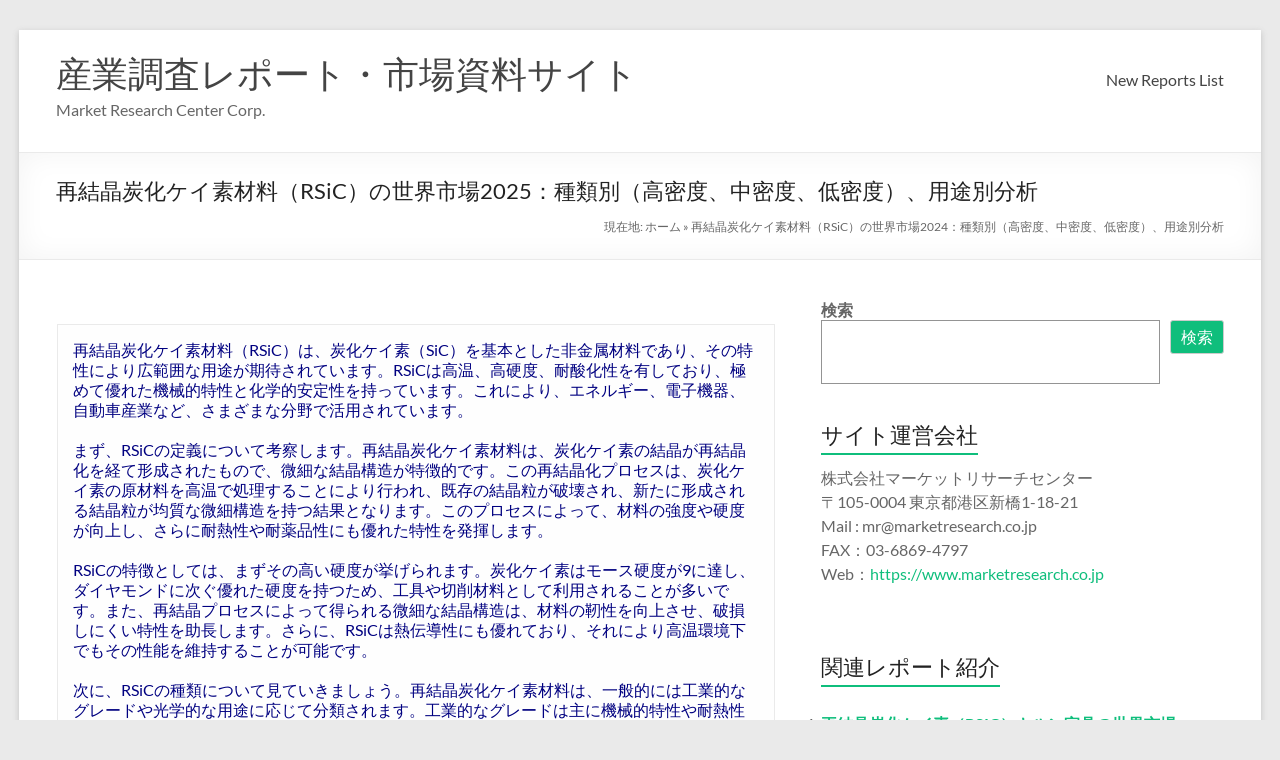

--- FILE ---
content_type: text/html; charset=UTF-8
request_url: https://www.idata.jp/global-recrystallized-silicon-carbide-material-rsic-market-qyr24mkt228471/
body_size: 18056
content:
<!DOCTYPE html>
<!--[if IE 7]>
<html class="ie ie7" lang="ja">
<![endif]-->
<!--[if IE 8]>
<html class="ie ie8" lang="ja">
<![endif]-->
<!--[if !(IE 7) & !(IE 8)]><!-->
<html lang="ja">
<!--<![endif]-->
<head>
	<meta charset="UTF-8" />
	<meta name="viewport" content="width=device-width, initial-scale=1">
	<link rel="profile" href="http://gmpg.org/xfn/11" />
	<meta name='robots' content='index, follow, max-image-preview:large, max-snippet:-1, max-video-preview:-1' />
	<style>img:is([sizes="auto" i], [sizes^="auto," i]) { contain-intrinsic-size: 3000px 1500px }</style>
	
	<!-- This site is optimized with the Yoast SEO plugin v22.7 - https://yoast.com/wordpress/plugins/seo/ -->
	<title>再結晶炭化ケイ素材料（RSiC）の世界市場2024年（高密度、中密度、低密度）</title>
	<link rel="canonical" href="https://www.idata.jp/global-recrystallized-silicon-carbide-material-rsic-market-qyr24mkt228471/" />
	<meta property="og:locale" content="ja_JP" />
	<meta property="og:type" content="article" />
	<meta property="og:title" content="再結晶炭化ケイ素材料（RSiC）の世界市場2024年（高密度、中密度、低密度）" />
	<meta property="og:description" content="世界の再結晶炭化ケイ素材料（RSiC）市場は2024年にxxxxx米ドルと算出され、2025年から2031年の予測期間中にxxxxx％のCAGR（年平均成長率）を記録し、2031年にはxxxxx米ドルに達すると予測されています。 北米の再結晶炭化ケイ素材料（RSiC）市場は2025年から2031年の予測期間中にxxxxx％のCAGRで2024年のxxxxx米ドルから2031年にはxxxxx米ドルに達すると推定されます。 再結晶炭化ケイ素材料（RSiC）のアジア太平洋市場は2025年から2031年の予測期間中にxxxxx％のCAGRで2024年のxxxxx米ドルから2031年までにxxxxx米ドルに達すると推定されます。 再結晶炭化ケイ素材料（RSiC）の主なグローバルメーカーには、IBIDEN、Silcarb、Blasch Precision Ceramics、CoorsTek、Saint-Gobain Ceramics、Kailong High Technologyなどがあります。2024年には世界のトップ3メーカーが売上の約xxxxx％を占めています。 当レポートは、再結晶炭化ケイ素材料（RSiC）の世界市場を量的・質的分析の両面から包括的に紹介することで、お客様のビジネス/成長戦略の策定、市場競争状況の把握、現在の市場における自社のポジションの分析、再結晶炭化ケイ素材料（RSiC）に関する十分な情報に基づいたビジネス上の意思決定の一助となることを目的としています。 販売量と売上をベースに2024年を基準年とし2019年から2031年までの期間の再結晶炭化ケイ素材料（RSiC）の市場規模、推計、予想データを収録しています。本レポートでは、世界の再結晶炭化ケイ素材料（RSiC）市場を包括的に区分しています。タイプ別、用途別、プレイヤー別の製品に関する地域別市場規模も掲載しています。 市場のより詳細な理解のために、競合状況、主要競合企業のプロフィール、それぞれの市場ランクを掲載しています。また、技術動向や新製品開発についても論じています。 当レポートは、本市場における再結晶炭化ケイ素材料（RSiC）メーカー、新規参入企業、産業チェーン関連企業に対し、市場全体および企業別、タイプ別、用途別、地域別のサブセグメントにおける売上、販売量、平均価格に関する情報を提供します。 *** 市場セグメント *** ・世界の再結晶炭化ケイ素材料（RSiC）市場：タイプ別 高密度、中密度、低密度 ・世界の再結晶炭化ケイ素材料（RSiC）市場：用途別 半導体、化学、その他 ・世界の再結晶炭化ケイ素材料（RSiC）市場：掲載企業 IBIDEN、Silcarb、Blasch Precision Ceramics、CoorsTek、Saint-Gobain Ceramics、Kailong High Technology *** 各章の概要 *** 第1章：報告書のスコープ、市場セグメント別（地域別、製品タイプ別、用途別など）のエグゼクティブサマリー、各市場セグメントの市場規模、今後の発展可能性などを紹介。市場の現状と、短期・中期・長期的にどのような進化を遂げる可能性があるのかについてハイレベルな見解を提供。 第2章：再結晶炭化ケイ素材料（RSiC）メーカーの競争環境、価格、売上、市場シェアなどの詳細分析。 第3章：地域レベル、国レベルでの再結晶炭化ケイ素材料（RSiC）の販売と収益分析。各地域と主要国の市場規模と発展可能性を定量的に分析し、世界各国の市場発展、今後の発展展望、マーケットスペース、市場規模などを収録。 第4章：様々な市場セグメントをタイプ別に分析し、各市場セグメントの市場規模と発展可能性を網羅し、お客様が様々な市場セグメントにおけるブルーオーシャン市場を見つけるのに役立つ。 第5章：お客様が異なる川下市場におけるブルーオーシャン市場を見つけるのを助けるために各市場セグメントの市場規模と発展の可能性をカバー、アプリケーション別に様々な市場セグメントの分析を提供。 第6章：主要企業のプロフィールを提供し、製品の販売量、売上高、価格、粗利益率、製品紹介など、市場の主要企業の基本的な状況を詳しく紹介。 第7章：産業の上流と下流を含む産業チェーンを分析。 第8章：市場力学、市場の最新動向、市場の推進要因と制限要因、業界のメーカーが直面する課題とリスク、業界の関連政策の分析を掲載。 第9章：レポートの要点と結論。" />
	<meta property="og:url" content="https://www.idata.jp/global-recrystallized-silicon-carbide-material-rsic-market-qyr24mkt228471/" />
	<meta property="og:site_name" content="産業調査レポート・市場資料サイト" />
	<meta property="article:published_time" content="2024-06-02T01:09:48+00:00" />
	<meta property="article:modified_time" content="2026-01-13T16:19:30+00:00" />
	<meta name="author" content="staff" />
	<meta name="twitter:card" content="summary_large_image" />
	<meta name="twitter:label1" content="執筆者" />
	<meta name="twitter:data1" content="staff" />
	<meta name="twitter:label2" content="推定読み取り時間" />
	<meta name="twitter:data2" content="2分" />
	<script type="application/ld+json" class="yoast-schema-graph">{"@context":"https://schema.org","@graph":[{"@type":"WebPage","@id":"https://www.idata.jp/global-recrystallized-silicon-carbide-material-rsic-market-qyr24mkt228471/","url":"https://www.idata.jp/global-recrystallized-silicon-carbide-material-rsic-market-qyr24mkt228471/","name":"再結晶炭化ケイ素材料（RSiC）の世界市場2024年（高密度、中密度、低密度）","isPartOf":{"@id":"https://www.idata.jp/#website"},"datePublished":"2024-06-02T01:09:48+00:00","dateModified":"2026-01-13T16:19:30+00:00","author":{"@id":"https://www.idata.jp/#/schema/person/427556294c6f9412fdb786a9e558126a"},"breadcrumb":{"@id":"https://www.idata.jp/global-recrystallized-silicon-carbide-material-rsic-market-qyr24mkt228471/#breadcrumb"},"inLanguage":"ja","potentialAction":[{"@type":"ReadAction","target":["https://www.idata.jp/global-recrystallized-silicon-carbide-material-rsic-market-qyr24mkt228471/"]}]},{"@type":"BreadcrumbList","@id":"https://www.idata.jp/global-recrystallized-silicon-carbide-material-rsic-market-qyr24mkt228471/#breadcrumb","itemListElement":[{"@type":"ListItem","position":1,"name":"ホーム","item":"https://www.idata.jp/"},{"@type":"ListItem","position":2,"name":"再結晶炭化ケイ素材料（RSiC）の世界市場2024：種類別（高密度、中密度、低密度）、用途別分析"}]},{"@type":"WebSite","@id":"https://www.idata.jp/#website","url":"https://www.idata.jp/","name":"産業調査レポート・市場資料サイト","description":"Market Research Center Corp.","potentialAction":[{"@type":"SearchAction","target":{"@type":"EntryPoint","urlTemplate":"https://www.idata.jp/?s={search_term_string}"},"query-input":"required name=search_term_string"}],"inLanguage":"ja"},{"@type":"Person","@id":"https://www.idata.jp/#/schema/person/427556294c6f9412fdb786a9e558126a","name":"staff","image":{"@type":"ImageObject","inLanguage":"ja","@id":"https://www.idata.jp/#/schema/person/image/","url":"https://secure.gravatar.com/avatar/8cbe903ddeffc1b8885b566a3bdd8ab2?s=96&d=mm&r=g","contentUrl":"https://secure.gravatar.com/avatar/8cbe903ddeffc1b8885b566a3bdd8ab2?s=96&d=mm&r=g","caption":"staff"},"url":"https://www.idata.jp/author/staff/"}]}</script>
	<!-- / Yoast SEO plugin. -->


<link rel="alternate" type="application/rss+xml" title="産業調査レポート・市場資料サイト &raquo; フィード" href="https://www.idata.jp/feed/" />
<link rel="alternate" type="application/rss+xml" title="産業調査レポート・市場資料サイト &raquo; コメントフィード" href="https://www.idata.jp/comments/feed/" />
<script type="text/javascript">
/* <![CDATA[ */
window._wpemojiSettings = {"baseUrl":"https:\/\/s.w.org\/images\/core\/emoji\/15.0.3\/72x72\/","ext":".png","svgUrl":"https:\/\/s.w.org\/images\/core\/emoji\/15.0.3\/svg\/","svgExt":".svg","source":{"concatemoji":"https:\/\/www.idata.jp\/wp-includes\/js\/wp-emoji-release.min.js?ver=6.7.2"}};
/*! This file is auto-generated */
!function(i,n){var o,s,e;function c(e){try{var t={supportTests:e,timestamp:(new Date).valueOf()};sessionStorage.setItem(o,JSON.stringify(t))}catch(e){}}function p(e,t,n){e.clearRect(0,0,e.canvas.width,e.canvas.height),e.fillText(t,0,0);var t=new Uint32Array(e.getImageData(0,0,e.canvas.width,e.canvas.height).data),r=(e.clearRect(0,0,e.canvas.width,e.canvas.height),e.fillText(n,0,0),new Uint32Array(e.getImageData(0,0,e.canvas.width,e.canvas.height).data));return t.every(function(e,t){return e===r[t]})}function u(e,t,n){switch(t){case"flag":return n(e,"\ud83c\udff3\ufe0f\u200d\u26a7\ufe0f","\ud83c\udff3\ufe0f\u200b\u26a7\ufe0f")?!1:!n(e,"\ud83c\uddfa\ud83c\uddf3","\ud83c\uddfa\u200b\ud83c\uddf3")&&!n(e,"\ud83c\udff4\udb40\udc67\udb40\udc62\udb40\udc65\udb40\udc6e\udb40\udc67\udb40\udc7f","\ud83c\udff4\u200b\udb40\udc67\u200b\udb40\udc62\u200b\udb40\udc65\u200b\udb40\udc6e\u200b\udb40\udc67\u200b\udb40\udc7f");case"emoji":return!n(e,"\ud83d\udc26\u200d\u2b1b","\ud83d\udc26\u200b\u2b1b")}return!1}function f(e,t,n){var r="undefined"!=typeof WorkerGlobalScope&&self instanceof WorkerGlobalScope?new OffscreenCanvas(300,150):i.createElement("canvas"),a=r.getContext("2d",{willReadFrequently:!0}),o=(a.textBaseline="top",a.font="600 32px Arial",{});return e.forEach(function(e){o[e]=t(a,e,n)}),o}function t(e){var t=i.createElement("script");t.src=e,t.defer=!0,i.head.appendChild(t)}"undefined"!=typeof Promise&&(o="wpEmojiSettingsSupports",s=["flag","emoji"],n.supports={everything:!0,everythingExceptFlag:!0},e=new Promise(function(e){i.addEventListener("DOMContentLoaded",e,{once:!0})}),new Promise(function(t){var n=function(){try{var e=JSON.parse(sessionStorage.getItem(o));if("object"==typeof e&&"number"==typeof e.timestamp&&(new Date).valueOf()<e.timestamp+604800&&"object"==typeof e.supportTests)return e.supportTests}catch(e){}return null}();if(!n){if("undefined"!=typeof Worker&&"undefined"!=typeof OffscreenCanvas&&"undefined"!=typeof URL&&URL.createObjectURL&&"undefined"!=typeof Blob)try{var e="postMessage("+f.toString()+"("+[JSON.stringify(s),u.toString(),p.toString()].join(",")+"));",r=new Blob([e],{type:"text/javascript"}),a=new Worker(URL.createObjectURL(r),{name:"wpTestEmojiSupports"});return void(a.onmessage=function(e){c(n=e.data),a.terminate(),t(n)})}catch(e){}c(n=f(s,u,p))}t(n)}).then(function(e){for(var t in e)n.supports[t]=e[t],n.supports.everything=n.supports.everything&&n.supports[t],"flag"!==t&&(n.supports.everythingExceptFlag=n.supports.everythingExceptFlag&&n.supports[t]);n.supports.everythingExceptFlag=n.supports.everythingExceptFlag&&!n.supports.flag,n.DOMReady=!1,n.readyCallback=function(){n.DOMReady=!0}}).then(function(){return e}).then(function(){var e;n.supports.everything||(n.readyCallback(),(e=n.source||{}).concatemoji?t(e.concatemoji):e.wpemoji&&e.twemoji&&(t(e.twemoji),t(e.wpemoji)))}))}((window,document),window._wpemojiSettings);
/* ]]> */
</script>
<style id='wp-emoji-styles-inline-css' type='text/css'>

	img.wp-smiley, img.emoji {
		display: inline !important;
		border: none !important;
		box-shadow: none !important;
		height: 1em !important;
		width: 1em !important;
		margin: 0 0.07em !important;
		vertical-align: -0.1em !important;
		background: none !important;
		padding: 0 !important;
	}
</style>
<link rel='stylesheet' id='wp-block-library-css' href='https://www.idata.jp/wp-includes/css/dist/block-library/style.min.css?ver=6.7.2' type='text/css' media='all' />
<style id='wp-block-library-theme-inline-css' type='text/css'>
.wp-block-audio :where(figcaption){color:#555;font-size:13px;text-align:center}.is-dark-theme .wp-block-audio :where(figcaption){color:#ffffffa6}.wp-block-audio{margin:0 0 1em}.wp-block-code{border:1px solid #ccc;border-radius:4px;font-family:Menlo,Consolas,monaco,monospace;padding:.8em 1em}.wp-block-embed :where(figcaption){color:#555;font-size:13px;text-align:center}.is-dark-theme .wp-block-embed :where(figcaption){color:#ffffffa6}.wp-block-embed{margin:0 0 1em}.blocks-gallery-caption{color:#555;font-size:13px;text-align:center}.is-dark-theme .blocks-gallery-caption{color:#ffffffa6}:root :where(.wp-block-image figcaption){color:#555;font-size:13px;text-align:center}.is-dark-theme :root :where(.wp-block-image figcaption){color:#ffffffa6}.wp-block-image{margin:0 0 1em}.wp-block-pullquote{border-bottom:4px solid;border-top:4px solid;color:currentColor;margin-bottom:1.75em}.wp-block-pullquote cite,.wp-block-pullquote footer,.wp-block-pullquote__citation{color:currentColor;font-size:.8125em;font-style:normal;text-transform:uppercase}.wp-block-quote{border-left:.25em solid;margin:0 0 1.75em;padding-left:1em}.wp-block-quote cite,.wp-block-quote footer{color:currentColor;font-size:.8125em;font-style:normal;position:relative}.wp-block-quote:where(.has-text-align-right){border-left:none;border-right:.25em solid;padding-left:0;padding-right:1em}.wp-block-quote:where(.has-text-align-center){border:none;padding-left:0}.wp-block-quote.is-large,.wp-block-quote.is-style-large,.wp-block-quote:where(.is-style-plain){border:none}.wp-block-search .wp-block-search__label{font-weight:700}.wp-block-search__button{border:1px solid #ccc;padding:.375em .625em}:where(.wp-block-group.has-background){padding:1.25em 2.375em}.wp-block-separator.has-css-opacity{opacity:.4}.wp-block-separator{border:none;border-bottom:2px solid;margin-left:auto;margin-right:auto}.wp-block-separator.has-alpha-channel-opacity{opacity:1}.wp-block-separator:not(.is-style-wide):not(.is-style-dots){width:100px}.wp-block-separator.has-background:not(.is-style-dots){border-bottom:none;height:1px}.wp-block-separator.has-background:not(.is-style-wide):not(.is-style-dots){height:2px}.wp-block-table{margin:0 0 1em}.wp-block-table td,.wp-block-table th{word-break:normal}.wp-block-table :where(figcaption){color:#555;font-size:13px;text-align:center}.is-dark-theme .wp-block-table :where(figcaption){color:#ffffffa6}.wp-block-video :where(figcaption){color:#555;font-size:13px;text-align:center}.is-dark-theme .wp-block-video :where(figcaption){color:#ffffffa6}.wp-block-video{margin:0 0 1em}:root :where(.wp-block-template-part.has-background){margin-bottom:0;margin-top:0;padding:1.25em 2.375em}
</style>
<style id='hot-random-image-hot-random-image-block-style-inline-css' type='text/css'>
/*!***************************************************************************************************************************************************************************************************************************************!*\
  !*** css ./node_modules/css-loader/dist/cjs.js??ruleSet[1].rules[4].use[1]!./node_modules/postcss-loader/dist/cjs.js??ruleSet[1].rules[4].use[2]!./node_modules/sass-loader/dist/cjs.js??ruleSet[1].rules[4].use[3]!./src/style.scss ***!
  \***************************************************************************************************************************************************************************************************************************************/
/**
 * The following styles get applied both on the front of your site
 * and in the editor.
 *
 * Replace them with your own styles or remove the file completely.
 */

/*# sourceMappingURL=style-index.css.map*/
</style>
<style id='classic-theme-styles-inline-css' type='text/css'>
/*! This file is auto-generated */
.wp-block-button__link{color:#fff;background-color:#32373c;border-radius:9999px;box-shadow:none;text-decoration:none;padding:calc(.667em + 2px) calc(1.333em + 2px);font-size:1.125em}.wp-block-file__button{background:#32373c;color:#fff;text-decoration:none}
</style>
<style id='global-styles-inline-css' type='text/css'>
:root{--wp--preset--aspect-ratio--square: 1;--wp--preset--aspect-ratio--4-3: 4/3;--wp--preset--aspect-ratio--3-4: 3/4;--wp--preset--aspect-ratio--3-2: 3/2;--wp--preset--aspect-ratio--2-3: 2/3;--wp--preset--aspect-ratio--16-9: 16/9;--wp--preset--aspect-ratio--9-16: 9/16;--wp--preset--color--black: #000000;--wp--preset--color--cyan-bluish-gray: #abb8c3;--wp--preset--color--white: #ffffff;--wp--preset--color--pale-pink: #f78da7;--wp--preset--color--vivid-red: #cf2e2e;--wp--preset--color--luminous-vivid-orange: #ff6900;--wp--preset--color--luminous-vivid-amber: #fcb900;--wp--preset--color--light-green-cyan: #7bdcb5;--wp--preset--color--vivid-green-cyan: #00d084;--wp--preset--color--pale-cyan-blue: #8ed1fc;--wp--preset--color--vivid-cyan-blue: #0693e3;--wp--preset--color--vivid-purple: #9b51e0;--wp--preset--gradient--vivid-cyan-blue-to-vivid-purple: linear-gradient(135deg,rgba(6,147,227,1) 0%,rgb(155,81,224) 100%);--wp--preset--gradient--light-green-cyan-to-vivid-green-cyan: linear-gradient(135deg,rgb(122,220,180) 0%,rgb(0,208,130) 100%);--wp--preset--gradient--luminous-vivid-amber-to-luminous-vivid-orange: linear-gradient(135deg,rgba(252,185,0,1) 0%,rgba(255,105,0,1) 100%);--wp--preset--gradient--luminous-vivid-orange-to-vivid-red: linear-gradient(135deg,rgba(255,105,0,1) 0%,rgb(207,46,46) 100%);--wp--preset--gradient--very-light-gray-to-cyan-bluish-gray: linear-gradient(135deg,rgb(238,238,238) 0%,rgb(169,184,195) 100%);--wp--preset--gradient--cool-to-warm-spectrum: linear-gradient(135deg,rgb(74,234,220) 0%,rgb(151,120,209) 20%,rgb(207,42,186) 40%,rgb(238,44,130) 60%,rgb(251,105,98) 80%,rgb(254,248,76) 100%);--wp--preset--gradient--blush-light-purple: linear-gradient(135deg,rgb(255,206,236) 0%,rgb(152,150,240) 100%);--wp--preset--gradient--blush-bordeaux: linear-gradient(135deg,rgb(254,205,165) 0%,rgb(254,45,45) 50%,rgb(107,0,62) 100%);--wp--preset--gradient--luminous-dusk: linear-gradient(135deg,rgb(255,203,112) 0%,rgb(199,81,192) 50%,rgb(65,88,208) 100%);--wp--preset--gradient--pale-ocean: linear-gradient(135deg,rgb(255,245,203) 0%,rgb(182,227,212) 50%,rgb(51,167,181) 100%);--wp--preset--gradient--electric-grass: linear-gradient(135deg,rgb(202,248,128) 0%,rgb(113,206,126) 100%);--wp--preset--gradient--midnight: linear-gradient(135deg,rgb(2,3,129) 0%,rgb(40,116,252) 100%);--wp--preset--font-size--small: 13px;--wp--preset--font-size--medium: 20px;--wp--preset--font-size--large: 36px;--wp--preset--font-size--x-large: 42px;--wp--preset--spacing--20: 0.44rem;--wp--preset--spacing--30: 0.67rem;--wp--preset--spacing--40: 1rem;--wp--preset--spacing--50: 1.5rem;--wp--preset--spacing--60: 2.25rem;--wp--preset--spacing--70: 3.38rem;--wp--preset--spacing--80: 5.06rem;--wp--preset--shadow--natural: 6px 6px 9px rgba(0, 0, 0, 0.2);--wp--preset--shadow--deep: 12px 12px 50px rgba(0, 0, 0, 0.4);--wp--preset--shadow--sharp: 6px 6px 0px rgba(0, 0, 0, 0.2);--wp--preset--shadow--outlined: 6px 6px 0px -3px rgba(255, 255, 255, 1), 6px 6px rgba(0, 0, 0, 1);--wp--preset--shadow--crisp: 6px 6px 0px rgba(0, 0, 0, 1);}:where(.is-layout-flex){gap: 0.5em;}:where(.is-layout-grid){gap: 0.5em;}body .is-layout-flex{display: flex;}.is-layout-flex{flex-wrap: wrap;align-items: center;}.is-layout-flex > :is(*, div){margin: 0;}body .is-layout-grid{display: grid;}.is-layout-grid > :is(*, div){margin: 0;}:where(.wp-block-columns.is-layout-flex){gap: 2em;}:where(.wp-block-columns.is-layout-grid){gap: 2em;}:where(.wp-block-post-template.is-layout-flex){gap: 1.25em;}:where(.wp-block-post-template.is-layout-grid){gap: 1.25em;}.has-black-color{color: var(--wp--preset--color--black) !important;}.has-cyan-bluish-gray-color{color: var(--wp--preset--color--cyan-bluish-gray) !important;}.has-white-color{color: var(--wp--preset--color--white) !important;}.has-pale-pink-color{color: var(--wp--preset--color--pale-pink) !important;}.has-vivid-red-color{color: var(--wp--preset--color--vivid-red) !important;}.has-luminous-vivid-orange-color{color: var(--wp--preset--color--luminous-vivid-orange) !important;}.has-luminous-vivid-amber-color{color: var(--wp--preset--color--luminous-vivid-amber) !important;}.has-light-green-cyan-color{color: var(--wp--preset--color--light-green-cyan) !important;}.has-vivid-green-cyan-color{color: var(--wp--preset--color--vivid-green-cyan) !important;}.has-pale-cyan-blue-color{color: var(--wp--preset--color--pale-cyan-blue) !important;}.has-vivid-cyan-blue-color{color: var(--wp--preset--color--vivid-cyan-blue) !important;}.has-vivid-purple-color{color: var(--wp--preset--color--vivid-purple) !important;}.has-black-background-color{background-color: var(--wp--preset--color--black) !important;}.has-cyan-bluish-gray-background-color{background-color: var(--wp--preset--color--cyan-bluish-gray) !important;}.has-white-background-color{background-color: var(--wp--preset--color--white) !important;}.has-pale-pink-background-color{background-color: var(--wp--preset--color--pale-pink) !important;}.has-vivid-red-background-color{background-color: var(--wp--preset--color--vivid-red) !important;}.has-luminous-vivid-orange-background-color{background-color: var(--wp--preset--color--luminous-vivid-orange) !important;}.has-luminous-vivid-amber-background-color{background-color: var(--wp--preset--color--luminous-vivid-amber) !important;}.has-light-green-cyan-background-color{background-color: var(--wp--preset--color--light-green-cyan) !important;}.has-vivid-green-cyan-background-color{background-color: var(--wp--preset--color--vivid-green-cyan) !important;}.has-pale-cyan-blue-background-color{background-color: var(--wp--preset--color--pale-cyan-blue) !important;}.has-vivid-cyan-blue-background-color{background-color: var(--wp--preset--color--vivid-cyan-blue) !important;}.has-vivid-purple-background-color{background-color: var(--wp--preset--color--vivid-purple) !important;}.has-black-border-color{border-color: var(--wp--preset--color--black) !important;}.has-cyan-bluish-gray-border-color{border-color: var(--wp--preset--color--cyan-bluish-gray) !important;}.has-white-border-color{border-color: var(--wp--preset--color--white) !important;}.has-pale-pink-border-color{border-color: var(--wp--preset--color--pale-pink) !important;}.has-vivid-red-border-color{border-color: var(--wp--preset--color--vivid-red) !important;}.has-luminous-vivid-orange-border-color{border-color: var(--wp--preset--color--luminous-vivid-orange) !important;}.has-luminous-vivid-amber-border-color{border-color: var(--wp--preset--color--luminous-vivid-amber) !important;}.has-light-green-cyan-border-color{border-color: var(--wp--preset--color--light-green-cyan) !important;}.has-vivid-green-cyan-border-color{border-color: var(--wp--preset--color--vivid-green-cyan) !important;}.has-pale-cyan-blue-border-color{border-color: var(--wp--preset--color--pale-cyan-blue) !important;}.has-vivid-cyan-blue-border-color{border-color: var(--wp--preset--color--vivid-cyan-blue) !important;}.has-vivid-purple-border-color{border-color: var(--wp--preset--color--vivid-purple) !important;}.has-vivid-cyan-blue-to-vivid-purple-gradient-background{background: var(--wp--preset--gradient--vivid-cyan-blue-to-vivid-purple) !important;}.has-light-green-cyan-to-vivid-green-cyan-gradient-background{background: var(--wp--preset--gradient--light-green-cyan-to-vivid-green-cyan) !important;}.has-luminous-vivid-amber-to-luminous-vivid-orange-gradient-background{background: var(--wp--preset--gradient--luminous-vivid-amber-to-luminous-vivid-orange) !important;}.has-luminous-vivid-orange-to-vivid-red-gradient-background{background: var(--wp--preset--gradient--luminous-vivid-orange-to-vivid-red) !important;}.has-very-light-gray-to-cyan-bluish-gray-gradient-background{background: var(--wp--preset--gradient--very-light-gray-to-cyan-bluish-gray) !important;}.has-cool-to-warm-spectrum-gradient-background{background: var(--wp--preset--gradient--cool-to-warm-spectrum) !important;}.has-blush-light-purple-gradient-background{background: var(--wp--preset--gradient--blush-light-purple) !important;}.has-blush-bordeaux-gradient-background{background: var(--wp--preset--gradient--blush-bordeaux) !important;}.has-luminous-dusk-gradient-background{background: var(--wp--preset--gradient--luminous-dusk) !important;}.has-pale-ocean-gradient-background{background: var(--wp--preset--gradient--pale-ocean) !important;}.has-electric-grass-gradient-background{background: var(--wp--preset--gradient--electric-grass) !important;}.has-midnight-gradient-background{background: var(--wp--preset--gradient--midnight) !important;}.has-small-font-size{font-size: var(--wp--preset--font-size--small) !important;}.has-medium-font-size{font-size: var(--wp--preset--font-size--medium) !important;}.has-large-font-size{font-size: var(--wp--preset--font-size--large) !important;}.has-x-large-font-size{font-size: var(--wp--preset--font-size--x-large) !important;}
:where(.wp-block-post-template.is-layout-flex){gap: 1.25em;}:where(.wp-block-post-template.is-layout-grid){gap: 1.25em;}
:where(.wp-block-columns.is-layout-flex){gap: 2em;}:where(.wp-block-columns.is-layout-grid){gap: 2em;}
:root :where(.wp-block-pullquote){font-size: 1.5em;line-height: 1.6;}
</style>
<link rel='stylesheet' id='spacious_style-css' href='https://www.idata.jp/wp-content/themes/spacious/style.css?ver=6.7.2' type='text/css' media='all' />
<link rel='stylesheet' id='spacious-genericons-css' href='https://www.idata.jp/wp-content/themes/spacious/genericons/genericons.css?ver=3.3.1' type='text/css' media='all' />
<link rel='stylesheet' id='spacious-font-awesome-css' href='https://www.idata.jp/wp-content/themes/spacious/font-awesome/css/font-awesome.min.css?ver=4.7.1' type='text/css' media='all' />
<script type="text/javascript" src="https://www.idata.jp/wp-includes/js/jquery/jquery.min.js?ver=3.7.1" id="jquery-core-js"></script>
<script type="text/javascript" src="https://www.idata.jp/wp-includes/js/jquery/jquery-migrate.min.js?ver=3.4.1" id="jquery-migrate-js"></script>
<script type="text/javascript" src="https://www.idata.jp/wp-content/themes/spacious/js/spacious-custom.js?ver=6.7.2" id="spacious-custom-js"></script>
<!--[if lte IE 8]>
<script type="text/javascript" src="https://www.idata.jp/wp-content/themes/spacious/js/html5shiv.min.js?ver=6.7.2" id="html5-js"></script>
<![endif]-->
<link rel="https://api.w.org/" href="https://www.idata.jp/wp-json/" /><link rel="alternate" title="JSON" type="application/json" href="https://www.idata.jp/wp-json/wp/v2/posts/657343" /><link rel="EditURI" type="application/rsd+xml" title="RSD" href="https://www.idata.jp/xmlrpc.php?rsd" />
<meta name="generator" content="WordPress 6.7.2" />
<link rel='shortlink' href='https://www.idata.jp/?p=657343' />
<link rel="alternate" title="oEmbed (JSON)" type="application/json+oembed" href="https://www.idata.jp/wp-json/oembed/1.0/embed?url=https%3A%2F%2Fwww.idata.jp%2Fglobal-recrystallized-silicon-carbide-material-rsic-market-qyr24mkt228471%2F" />
<link rel="alternate" title="oEmbed (XML)" type="text/xml+oembed" href="https://www.idata.jp/wp-json/oembed/1.0/embed?url=https%3A%2F%2Fwww.idata.jp%2Fglobal-recrystallized-silicon-carbide-material-rsic-market-qyr24mkt228471%2F&#038;format=xml" />
<link rel="icon" href="https://www.idata.jp/wp-content/uploads/2024/05/android-chrome-512x512-1-150x150.png" sizes="32x32" />
<link rel="icon" href="https://www.idata.jp/wp-content/uploads/2024/05/android-chrome-512x512-1-300x300.png" sizes="192x192" />
<link rel="apple-touch-icon" href="https://www.idata.jp/wp-content/uploads/2024/05/android-chrome-512x512-1-300x300.png" />
<meta name="msapplication-TileImage" content="https://www.idata.jp/wp-content/uploads/2024/05/android-chrome-512x512-1-300x300.png" />
</head>

<body class="post-template-default single single-post postid-657343 single-format-standard wp-embed-responsive  narrow-1218">


<div id="page" class="hfeed site">
	<a class="skip-link screen-reader-text" href="#main">コンテンツへスキップ</a>

	
	
	<header id="masthead" class="site-header clearfix spacious-header-display-one">

		
		
		<div id="header-text-nav-container" class="">

			<div class="inner-wrap" id="spacious-header-display-one">

				<div id="header-text-nav-wrap" class="clearfix">
					<div id="header-left-section">
						
						<div id="header-text" class="">
															<h3 id="site-title">
									<a href="https://www.idata.jp/"
									   title="産業調査レポート・市場資料サイト"
									   rel="home">産業調査レポート・市場資料サイト</a>
								</h3>
														<p id="site-description">Market Research Center Corp.</p>
							<!-- #site-description -->
						</div><!-- #header-text -->

					</div><!-- #header-left-section -->
					<div id="header-right-section">
						
													<div class="header-action">
															</div>
						
						
		<nav id="site-navigation" class="main-navigation clearfix   " role="navigation">
			<p class="menu-toggle">
				<span class="screen-reader-text">メニュー</span>
			</p>
			<div class="menu"><ul><li class="page_item page-item-696904"><a href="https://www.idata.jp/new-reports-list/">New Reports List</a></li></ul></div>		</nav>

		
					</div><!-- #header-right-section -->

				</div><!-- #header-text-nav-wrap -->
			</div><!-- .inner-wrap -->
					</div><!-- #header-text-nav-container -->

		
						<div class="header-post-title-container clearfix">
					<div class="inner-wrap">
						<div class="post-title-wrapper">
																								<h1 class="header-post-title-class">再結晶炭化ケイ素材料（RSiC）の世界市場2025：種類別（高密度、中密度、低密度）、用途別分析</h1>
																						</div>
						<div class="breadcrumb"><span class="breadcrumb-title">現在地: </span><span><span><a href="https://www.idata.jp/">ホーム</a></span> » <span class="breadcrumb_last" aria-current="page">再結晶炭化ケイ素材料（RSiC）の世界市場2024：種類別（高密度、中密度、低密度）、用途別分析</span></span></div> <!-- .breadcrumb : Yoast -->					</div>
				</div>
					</header>
			<div id="main" class="clearfix">
		<div class="inner-wrap">

	
	<div id="primary">
		<div id="content" class="clearfix">
			
				
<article id="post-657343" class="post-657343 post type-post status-publish format-standard hentry category-qyresearch category-4 category-5">
		<div class="entry-content clearfix">
		<table style="width:100%;max-width:800px;margin:1.5em auto;border:1px solid #ddd;border-collapse:collapse;background-color:#fefefe;">
            <tr>
                <td style="padding:15px;line-height:1.3;color: navy;">再結晶炭化ケイ素材料（RSiC）は、炭化ケイ素（SiC）を基本とした非金属材料であり、その特性により広範囲な用途が期待されています。RSiCは高温、高硬度、耐酸化性を有しており、極めて優れた機械的特性と化学的安定性を持っています。これにより、エネルギー、電子機器、自動車産業など、さまざまな分野で活用されています。<br />
<br />
まず、RSiCの定義について考察します。再結晶炭化ケイ素材料は、炭化ケイ素の結晶が再結晶化を経て形成されたもので、微細な結晶構造が特徴的です。この再結晶化プロセスは、炭化ケイ素の原材料を高温で処理することにより行われ、既存の結晶粒が破壊され、新たに形成される結晶粒が均質な微細構造を持つ結果となります。このプロセスによって、材料の強度や硬度が向上し、さらに耐熱性や耐薬品性にも優れた特性を発揮します。<br />
<br />
RSiCの特徴としては、まずその高い硬度が挙げられます。炭化ケイ素はモース硬度が9に達し、ダイヤモンドに次ぐ優れた硬度を持つため、工具や切削材料として利用されることが多いです。また、再結晶プロセスによって得られる微細な結晶構造は、材料の靭性を向上させ、破損しにくい特性を助長します。さらに、RSiCは熱伝導性にも優れており、それにより高温環境下でもその性能を維持することが可能です。<br />
<br />
次に、RSiCの種類について見ていきましょう。再結晶炭化ケイ素材料は、一般的には工業的なグレードや光学的な用途に応じて分類されます。工業的なグレードは主に機械的特性や耐熱性が重視され、切削工具や耐摩耗部品に使用されることが一般的です。それに対して、光学的用途向けには透明なRSiCも開発されており、光学部品やセンサーなどに活用されています。また、RSiCの製造方法や添加物によっても特性が変わるため、特定の用途に応じて設計されたカスタマイズ材料も存在します。<br />
<br />
RSiCの用途は多岐にわたります。硬度と耐熱性に優れているため、航空機や自動車のエンジン部品、炉内部材、耐熱酸化コーティング材など、高温環境での使用が求められる製品に広く用いられています。また、電気的特性を活かしたパワーエレクトロニクスにも利用されており、RFデバイスやトランジスタなどにも応用されることが増えています。さらに、環境に優しい選択肢として、太陽光発電パネルの部材や熱交換器など、環境エネルギー関連の用途も拡大しています。<br />
<br />
関連技術としては、RSiCの製造において重要なプロセスがいくつかあります。例えば、焼結成形法やプレス成形法、熱処理技術などがあり、これらの技術を駆使することでRSiCの特性を最大限に引き出すことが可能です。また、最近では3Dプリンティング技術を用いたRSiC部品の製造も注目されています。これにより、複雑な形状や微細な構造を持つ部品の製造が可能となり、設計の自由度が増すと共に、生産コストの削減にも寄与しています。<br />
<br />
また、再結晶炭化ケイ素材料は単なる耐熱性や耐摩耗性だけでなく、その耐酸化性や化学的安定性も優れているため、化学プラントや高腐食性環境での使用も期待されています。このように、RSiCは多様な分野での利用が進んでおり、今後の研究開発により新たな用途や素材が開拓されることが期待されています。<br />
<br />
結論として、再結晶炭化ケイ素材料は、その優れた物理的特性と幅広い適用可能性から、今後もさまざまな産業において重要な材料として位置づけられるでしょう。RSiCの研究開発は進行中であり、新たな製造方法や応用技術の発展が、さらにその可能性を広げることが見込まれます。</td>
        </tr>
    </table><p>１．再結晶炭化ケイ素材料（RSiC）の市場概要<br />
製品の定義<br />
再結晶炭化ケイ素材料（RSiC）：タイプ別<br />
世界の再結晶炭化ケイ素材料（RSiC）のタイプ別市場価値比較（2024-2031）<br />
※高密度、中密度、低密度<br />
再結晶炭化ケイ素材料（RSiC）：用途別<br />
世界の再結晶炭化ケイ素材料（RSiC）の用途別市場価値比較（2024-2031）<br />
※半導体、化学、その他<br />
世界の再結晶炭化ケイ素材料（RSiC）市場規模の推定と予測<br />
世界の再結晶炭化ケイ素材料（RSiC）の売上：2020-2031<br />
世界の再結晶炭化ケイ素材料（RSiC）の販売量：2020-2031<br />
世界の再結晶炭化ケイ素材料（RSiC）市場の平均価格（2020-2031）<br />
前提条件と限界 </p>
<p>２．再結晶炭化ケイ素材料（RSiC）市場のメーカー別競争<br />
世界の再結晶炭化ケイ素材料（RSiC）市場：販売量のメーカー別市場シェア（2020-2024）<br />
世界の再結晶炭化ケイ素材料（RSiC）市場：売上のメーカー別市場シェア（2020-2024）<br />
世界の再結晶炭化ケイ素材料（RSiC）のメーカー別平均価格（2020-2024）<br />
再結晶炭化ケイ素材料（RSiC）の世界主要プレイヤー、業界ランキング、2022 VS 2024 VS 2024<br />
世界の再結晶炭化ケイ素材料（RSiC）市場の競争状況と動向<br />
世界の再結晶炭化ケイ素材料（RSiC）市場集中率<br />
世界の再結晶炭化ケイ素材料（RSiC）上位3社と5社の売上シェア<br />
世界の再結晶炭化ケイ素材料（RSiC）市場：企業タイプ別シェア（ティア1、ティア2、ティア3）</p>
<p>３．再結晶炭化ケイ素材料（RSiC）市場の地域別シナリオ<br />
地域別再結晶炭化ケイ素材料（RSiC）の市場規模：2020年VS2024年VS2031年<br />
地域別再結晶炭化ケイ素材料（RSiC）の販売量：2020-2031<br />
地域別再結晶炭化ケイ素材料（RSiC）の販売量：2020-2024<br />
地域別再結晶炭化ケイ素材料（RSiC）の販売量：2025-2031<br />
地域別再結晶炭化ケイ素材料（RSiC）の売上：2020-2031<br />
地域別再結晶炭化ケイ素材料（RSiC）の売上：2020-2024<br />
地域別再結晶炭化ケイ素材料（RSiC）の売上：2025-2031<br />
北米の国別再結晶炭化ケイ素材料（RSiC）市場概況<br />
北米の国別再結晶炭化ケイ素材料（RSiC）市場規模：2020年VS2024年VS2031年<br />
北米の国別再結晶炭化ケイ素材料（RSiC）販売量（2020-2031）<br />
北米の国別再結晶炭化ケイ素材料（RSiC）売上（2020-2031）<br />
米国<br />
カナダ<br />
欧州の国別再結晶炭化ケイ素材料（RSiC）市場概況<br />
欧州の国別再結晶炭化ケイ素材料（RSiC）市場規模：2020年VS2024年VS2031年<br />
欧州の国別再結晶炭化ケイ素材料（RSiC）販売量（2020-2031）<br />
欧州の国別再結晶炭化ケイ素材料（RSiC）売上（2020-2031）<br />
ドイツ<br />
フランス<br />
イギリス<br />
ロシア<br />
イタリア<br />
アジア太平洋の国別再結晶炭化ケイ素材料（RSiC）市場概況<br />
アジア太平洋の国別再結晶炭化ケイ素材料（RSiC）市場規模：2020年VS2024年VS2031年<br />
アジア太平洋の国別再結晶炭化ケイ素材料（RSiC）販売量（2020-2031）<br />
アジア太平洋の国別再結晶炭化ケイ素材料（RSiC）売上（2020-2031）<br />
中国<br />
日本<br />
韓国<br />
インド<br />
東南アジア<br />
中南米の国別再結晶炭化ケイ素材料（RSiC）市場概況<br />
中南米の国別再結晶炭化ケイ素材料（RSiC）市場規模：2020年VS2024年VS2031年<br />
中南米の国別再結晶炭化ケイ素材料（RSiC）販売量（2020-2031）<br />
中南米の国別再結晶炭化ケイ素材料（RSiC）売上<br />
ブラジル<br />
メキシコ<br />
中東・アフリカの国別再結晶炭化ケイ素材料（RSiC）市場概況<br />
中東・アフリカの地域別再結晶炭化ケイ素材料（RSiC）市場規模：2020年VS2024年VS2031年<br />
中東・アフリカの地域別再結晶炭化ケイ素材料（RSiC）販売量（2020-2031）<br />
中東・アフリカの地域別再結晶炭化ケイ素材料（RSiC）売上<br />
中東<br />
アフリカ</p>
<p>４．タイプ別セグメント<br />
世界のタイプ別再結晶炭化ケイ素材料（RSiC）販売量（2020-2031）<br />
世界のタイプ別再結晶炭化ケイ素材料（RSiC）販売量（2020-2024）<br />
世界のタイプ別再結晶炭化ケイ素材料（RSiC）販売量（2025-2031）<br />
世界の再結晶炭化ケイ素材料（RSiC）販売量のタイプ別市場シェア（2020-2031）<br />
世界のタイプ別再結晶炭化ケイ素材料（RSiC）の売上（2020-2031）<br />
世界のタイプ別再結晶炭化ケイ素材料（RSiC）売上（2020-2024）<br />
世界のタイプ別再結晶炭化ケイ素材料（RSiC）売上（2025-2031）<br />
世界の再結晶炭化ケイ素材料（RSiC）売上のタイプ別市場シェア（2020-2031）<br />
世界の再結晶炭化ケイ素材料（RSiC）のタイプ別価格（2020-2031）</p>
<p>５．用途別セグメント<br />
世界の用途別再結晶炭化ケイ素材料（RSiC）販売量（2020-2031）<br />
世界の用途別再結晶炭化ケイ素材料（RSiC）販売量（2020-2024）<br />
世界の用途別再結晶炭化ケイ素材料（RSiC）販売量（2025-2031）<br />
世界の再結晶炭化ケイ素材料（RSiC）販売量の用途別市場シェア（2020-2031）<br />
世界の用途別再結晶炭化ケイ素材料（RSiC）売上（2020-2031）<br />
世界の用途別再結晶炭化ケイ素材料（RSiC）の売上（2020-2024）<br />
世界の用途別再結晶炭化ケイ素材料（RSiC）の売上（2025-2031）<br />
世界の再結晶炭化ケイ素材料（RSiC）売上の用途別市場シェア（2020-2031）<br />
世界の再結晶炭化ケイ素材料（RSiC）の用途別価格（2020-2031）</p>
<p>６．主要企業のプロファイル<br />
※掲載企業：IBIDEN、Silcarb、Blasch Precision Ceramics、CoorsTek、Saint-Gobain Ceramics、Kailong High Technology<br />
Company A<br />
Company Aの企業情報<br />
Company Aの概要と事業概要<br />
Company Aの再結晶炭化ケイ素材料（RSiC）の販売量、売上、売上総利益率（2020-2024）<br />
Company Aの製品ポートフォリオ<br />
Company B<br />
Company Bの会社情報<br />
Company Bの概要と事業概要<br />
Company Bの再結晶炭化ケイ素材料（RSiC）の販売量、売上、売上総利益率（2020-2024）<br />
Company Bの製品ポートフォリオ<br />
&#8230;<br />
&#8230;</p>
<p>７．産業チェーンと販売チャネルの分析<br />
再結晶炭化ケイ素材料（RSiC）の産業チェーン分析<br />
再結晶炭化ケイ素材料（RSiC）の主要原材料<br />
再結晶炭化ケイ素材料（RSiC）の生産方式とプロセス<br />
再結晶炭化ケイ素材料（RSiC）の販売とマーケティング<br />
再結晶炭化ケイ素材料（RSiC）の販売チャネル<br />
再結晶炭化ケイ素材料（RSiC）の販売業者<br />
再結晶炭化ケイ素材料（RSiC）の需要先</p>
<p>８．再結晶炭化ケイ素材料（RSiC）の市場動向<br />
再結晶炭化ケイ素材料（RSiC）の産業動向<br />
再結晶炭化ケイ素材料（RSiC）市場の促進要因<br />
再結晶炭化ケイ素材料（RSiC）市場の課題<br />
再結晶炭化ケイ素材料（RSiC）市場の抑制要因</p>
<p>９．調査結果と結論</p>
<p>１０．方法論とデータソース<br />
方法論／調査アプローチ<br />
調査プログラム／設計<br />
市場規模の推定方法<br />
市場分解とデータ三角法<br />
データソース<br />
二次情報源<br />
一次情報源<br />
著者リスト<br />
免責事項</p>
<p>[図表一覧]</p>
<p>・再結晶炭化ケイ素材料（RSiC）の世界市場タイプ別価値比較（2024年-2031年）<br />
・再結晶炭化ケイ素材料（RSiC）の世界市場規模比較：用途別（2024年-2031年）<br />
・2024年の再結晶炭化ケイ素材料（RSiC）の世界市場メーカー別競争状況<br />
・グローバル主要メーカーの再結晶炭化ケイ素材料（RSiC）の売上（2020年-2024年）<br />
・グローバル主要メーカー別再結晶炭化ケイ素材料（RSiC）の売上シェア（2020年-2024年）<br />
・世界のメーカー別再結晶炭化ケイ素材料（RSiC）売上（2020年-2024年）<br />
・世界のメーカー別再結晶炭化ケイ素材料（RSiC）売上シェア（2020年-2024年）<br />
・再結晶炭化ケイ素材料（RSiC）の世界主要メーカーの平均価格（2020年-2024年）<br />
・再結晶炭化ケイ素材料（RSiC）の世界主要メーカーの業界ランキング、2022年 VS 2024年 VS 2024年<br />
・グローバル主要メーカーの市場集中率（CR5とHHI）<br />
・企業タイプ別世界の再結晶炭化ケイ素材料（RSiC）市場（ティア1、ティア2、ティア3）<br />
・地域別再結晶炭化ケイ素材料（RSiC）の市場規模：2020年 VS 2024年 VS 2031年<br />
・地域別再結晶炭化ケイ素材料（RSiC）の販売量（2020年-2024年）<br />
・地域別再結晶炭化ケイ素材料（RSiC）の販売量シェア（2020年-2024年）<br />
・地域別再結晶炭化ケイ素材料（RSiC）の販売量（2025年-2031年）<br />
・地域別再結晶炭化ケイ素材料（RSiC）の販売量シェア（2025年-2031年）<br />
・地域別再結晶炭化ケイ素材料（RSiC）の売上（2020年-2024年）<br />
・地域別再結晶炭化ケイ素材料（RSiC）の売上シェア（2020年-2024年）<br />
・地域別再結晶炭化ケイ素材料（RSiC）の売上（2025年-2031年）<br />
・地域別再結晶炭化ケイ素材料（RSiC）の売上シェア（2025-2031年）<br />
・北米の国別再結晶炭化ケイ素材料（RSiC）収益：2020年 VS 2024年 VS 2031年<br />
・北米の国別再結晶炭化ケイ素材料（RSiC）販売量（2020年-2024年）<br />
・北米の国別再結晶炭化ケイ素材料（RSiC）販売量シェア（2020年-2024年）<br />
・北米の国別再結晶炭化ケイ素材料（RSiC）販売量（2025年-2031年）<br />
・北米の国別再結晶炭化ケイ素材料（RSiC）販売量シェア（2025-2031年）<br />
・北米の国別再結晶炭化ケイ素材料（RSiC）売上（2020年-2024年）<br />
・北米の国別再結晶炭化ケイ素材料（RSiC）売上シェア（2020年-2024年）<br />
・北米の国別再結晶炭化ケイ素材料（RSiC）売上（2025年-2031年）<br />
・北米の国別再結晶炭化ケイ素材料（RSiC）の売上シェア（2025-2031年）<br />
・欧州の国別再結晶炭化ケイ素材料（RSiC）収益：2020年 VS 2024年 VS 2031年<br />
・欧州の国別再結晶炭化ケイ素材料（RSiC）販売量（2020年-2024年）<br />
・欧州の国別再結晶炭化ケイ素材料（RSiC）販売量シェア（2020年-2024年）<br />
・欧州の国別再結晶炭化ケイ素材料（RSiC）販売量（2025年-2031年）<br />
・欧州の国別再結晶炭化ケイ素材料（RSiC）販売量シェア（2025-2031年）<br />
・欧州の国別再結晶炭化ケイ素材料（RSiC）売上（2020年-2024年）<br />
・欧州の国別再結晶炭化ケイ素材料（RSiC）売上シェア（2020年-2024年）<br />
・欧州の国別再結晶炭化ケイ素材料（RSiC）売上（2025年-2031年）<br />
・欧州の国別再結晶炭化ケイ素材料（RSiC）の売上シェア（2025-2031年）<br />
・アジア太平洋の国別再結晶炭化ケイ素材料（RSiC）収益：2020年 VS 2024年 VS 2031年<br />
・アジア太平洋の国別再結晶炭化ケイ素材料（RSiC）販売量（2020年-2024年）<br />
・アジア太平洋の国別再結晶炭化ケイ素材料（RSiC）販売量シェア（2020年-2024年）<br />
・アジア太平洋の国別再結晶炭化ケイ素材料（RSiC）販売量（2025年-2031年）<br />
・アジア太平洋の国別再結晶炭化ケイ素材料（RSiC）販売量シェア（2025-2031年）<br />
・アジア太平洋の国別再結晶炭化ケイ素材料（RSiC）売上（2020年-2024年）<br />
・アジア太平洋の国別再結晶炭化ケイ素材料（RSiC）売上シェア（2020年-2024年）<br />
・アジア太平洋の国別再結晶炭化ケイ素材料（RSiC）売上（2025年-2031年）<br />
・アジア太平洋の国別再結晶炭化ケイ素材料（RSiC）の売上シェア（2025-2031年）<br />
・中南米の国別再結晶炭化ケイ素材料（RSiC）収益：2020年 VS 2024年 VS 2031年<br />
・中南米の国別再結晶炭化ケイ素材料（RSiC）販売量（2020年-2024年）<br />
・中南米の国別再結晶炭化ケイ素材料（RSiC）販売量シェア（2020年-2024年）<br />
・中南米の国別再結晶炭化ケイ素材料（RSiC）販売量（2025年-2031年）<br />
・中南米の国別再結晶炭化ケイ素材料（RSiC）販売量シェア（2025-2031年）<br />
・中南米の国別再結晶炭化ケイ素材料（RSiC）売上（2020年-2024年）<br />
・中南米の国別再結晶炭化ケイ素材料（RSiC）売上シェア（2020年-2024年）<br />
・中南米の国別再結晶炭化ケイ素材料（RSiC）売上（2025年-2031年）<br />
・中南米の国別再結晶炭化ケイ素材料（RSiC）の売上シェア（2025-2031年）<br />
・中東・アフリカの国別再結晶炭化ケイ素材料（RSiC）収益：2020年 VS 2024年 VS 2031年<br />
・中東・アフリカの国別再結晶炭化ケイ素材料（RSiC）販売量（2020年-2024年）<br />
・中東・アフリカの国別再結晶炭化ケイ素材料（RSiC）販売量シェア（2020年-2024年）<br />
・中東・アフリカの国別再結晶炭化ケイ素材料（RSiC）販売量（2025年-2031年）<br />
・中東・アフリカの国別再結晶炭化ケイ素材料（RSiC）販売量シェア（2025-2031年）<br />
・中東・アフリカの国別再結晶炭化ケイ素材料（RSiC）売上（2020年-2024年）<br />
・中東・アフリカの国別再結晶炭化ケイ素材料（RSiC）売上シェア（2020年-2024年）<br />
・中東・アフリカの国別再結晶炭化ケイ素材料（RSiC）売上（2025年-2031年）<br />
・中東・アフリカの国別再結晶炭化ケイ素材料（RSiC）の売上シェア（2025-2031年）<br />
・世界のタイプ別再結晶炭化ケイ素材料（RSiC）の販売量（2020年-2024年）<br />
・世界のタイプ別再結晶炭化ケイ素材料（RSiC）の販売量（2025-2031年）<br />
・世界のタイプ別再結晶炭化ケイ素材料（RSiC）の販売量シェア（2020年-2024年）<br />
・世界のタイプ別再結晶炭化ケイ素材料（RSiC）の販売量シェア（2025年-2031年）<br />
・世界のタイプ別再結晶炭化ケイ素材料（RSiC）の売上（2020年-2024年）<br />
・世界のタイプ別再結晶炭化ケイ素材料（RSiC）の売上（2025-2031年）<br />
・世界のタイプ別再結晶炭化ケイ素材料（RSiC）の売上シェア（2020年-2024年）<br />
・世界のタイプ別再結晶炭化ケイ素材料（RSiC）の売上シェア（2025年-2031年）<br />
・世界のタイプ別再結晶炭化ケイ素材料（RSiC）の価格（2020年-2024年）<br />
・世界のタイプ別再結晶炭化ケイ素材料（RSiC）の価格（2025-2031年）<br />
・世界の用途別再結晶炭化ケイ素材料（RSiC）の販売量（2020年-2024年）<br />
・世界の用途別再結晶炭化ケイ素材料（RSiC）の販売量（2025-2031年）<br />
・世界の用途別再結晶炭化ケイ素材料（RSiC）の販売量シェア（2020年-2024年）<br />
・世界の用途別再結晶炭化ケイ素材料（RSiC）の販売量シェア（2025年-2031年）<br />
・世界の用途別再結晶炭化ケイ素材料（RSiC）の売上（2020年-2024年）<br />
・世界の用途別再結晶炭化ケイ素材料（RSiC）の売上（2025-2031年）<br />
・世界の用途別再結晶炭化ケイ素材料（RSiC）の売上シェア（2020年-2024年）<br />
・世界の用途別再結晶炭化ケイ素材料（RSiC）の売上シェア（2025年-2031年）<br />
・世界の用途別再結晶炭化ケイ素材料（RSiC）の価格（2020年-2024年）<br />
・世界の用途別再結晶炭化ケイ素材料（RSiC）の価格（2025-2031年）<br />
・原材料の主要サプライヤーリスト<br />
・再結晶炭化ケイ素材料（RSiC）の販売業者リスト<br />
・再結晶炭化ケイ素材料（RSiC）の需要先リスト<br />
・再結晶炭化ケイ素材料（RSiC）の市場動向<br />
・再結晶炭化ケイ素材料（RSiC）市場の促進要因<br />
・再結晶炭化ケイ素材料（RSiC）市場の課題<br />
・再結晶炭化ケイ素材料（RSiC）市場の抑制要因<br />
・本レポートの調査プログラム／設計<br />
・二次情報源からの主要データ情報<br />
・一次情報源からの主要データ情報<br />
・本報告書の著者リスト</p>
<p><strong>★当レポートに関するお問い合わせ先(購入・見積)★</p>
<p>■ 英文タイトル：Global Recrystallized Silicon Carbide Material (RSiC) Market Research Report 2025<br />
■ レポートの形態：英文PDF<br />
■ レポートコード：QYR24MKT228471<br />
■ 販売会社：株式会社マーケットリサーチセンター（東京都港区新橋）<br />
</strong> </p>
<div class="extra-hatom-entry-title"><span class="entry-title">再結晶炭化ケイ素材料（RSiC）の世界市場2025：種類別（高密度、中密度、低密度）、用途別分析</span></div><hr><strong>★ 本レポートに関するお問い合わせはこちらへ ⇒ <a href="https://www.marketresearch.co.jp/inquiry/?report=再結晶炭化ケイ素材料（RSiC）の世界市場2025：種類別（高密度、中密度、低密度）、用途別分析&post_url=https://www.idata.jp/global-recrystallized-silicon-carbide-material-rsic-market-qyr24mkt228471/&code=QYR24MKT228471" target="_blank">https://www.marketresearch.co.jp/inquiry</a></strong><hr><p>世界の再結晶炭化ケイ素材料（RSiC）市場は2024年にxxxxx米ドルと算出され、2025年から2031年の予測期間中にxxxxx％のCAGR（年平均成長率）を記録し、2031年にはxxxxx米ドルに達すると予測されています。<br />
北米の再結晶炭化ケイ素材料（RSiC）市場は2025年から2031年の予測期間中にxxxxx％のCAGRで2024年のxxxxx米ドルから2031年にはxxxxx米ドルに達すると推定されます。<br />
再結晶炭化ケイ素材料（RSiC）のアジア太平洋市場は2025年から2031年の予測期間中にxxxxx％のCAGRで2024年のxxxxx米ドルから2031年までにxxxxx米ドルに達すると推定されます。</p>
<p>再結晶炭化ケイ素材料（RSiC）の主なグローバルメーカーには、IBIDEN、Silcarb、Blasch Precision Ceramics、CoorsTek、Saint-Gobain Ceramics、Kailong High Technologyなどがあります。2024年には世界のトップ3メーカーが売上の約xxxxx％を占めています。</p>
<p>当レポートは、再結晶炭化ケイ素材料（RSiC）の世界市場を量的・質的分析の両面から包括的に紹介することで、お客様のビジネス/成長戦略の策定、市場競争状況の把握、現在の市場における自社のポジションの分析、再結晶炭化ケイ素材料（RSiC）に関する十分な情報に基づいたビジネス上の意思決定の一助となることを目的としています。</p>
<p>販売量と売上をベースに2024年を基準年とし2019年から2031年までの期間の再結晶炭化ケイ素材料（RSiC）の市場規模、推計、予想データを収録しています。本レポートでは、世界の再結晶炭化ケイ素材料（RSiC）市場を包括的に区分しています。タイプ別、用途別、プレイヤー別の製品に関する地域別市場規模も掲載しています。<br />
市場のより詳細な理解のために、競合状況、主要競合企業のプロフィール、それぞれの市場ランクを掲載しています。また、技術動向や新製品開発についても論じています。</p>
<p>当レポートは、本市場における再結晶炭化ケイ素材料（RSiC）メーカー、新規参入企業、産業チェーン関連企業に対し、市場全体および企業別、タイプ別、用途別、地域別のサブセグメントにおける売上、販売量、平均価格に関する情報を提供します。</p>
<p>*** 市場セグメント ***</p>
<p>・世界の再結晶炭化ケイ素材料（RSiC）市場：タイプ別<br />
高密度、中密度、低密度</p>
<p>・世界の再結晶炭化ケイ素材料（RSiC）市場：用途別<br />
半導体、化学、その他</p>
<p>・世界の再結晶炭化ケイ素材料（RSiC）市場：掲載企業<br />
IBIDEN、Silcarb、Blasch Precision Ceramics、CoorsTek、Saint-Gobain Ceramics、Kailong High Technology</p>
<p>*** 各章の概要 ***</p>
<p>第1章：報告書のスコープ、市場セグメント別（地域別、製品タイプ別、用途別など）のエグゼクティブサマリー、各市場セグメントの市場規模、今後の発展可能性などを紹介。市場の現状と、短期・中期・長期的にどのような進化を遂げる可能性があるのかについてハイレベルな見解を提供。<br />
第2章：再結晶炭化ケイ素材料（RSiC）メーカーの競争環境、価格、売上、市場シェアなどの詳細分析。<br />
第3章：地域レベル、国レベルでの再結晶炭化ケイ素材料（RSiC）の販売と収益分析。各地域と主要国の市場規模と発展可能性を定量的に分析し、世界各国の市場発展、今後の発展展望、マーケットスペース、市場規模などを収録。<br />
第4章：様々な市場セグメントをタイプ別に分析し、各市場セグメントの市場規模と発展可能性を網羅し、お客様が様々な市場セグメントにおけるブルーオーシャン市場を見つけるのに役立つ。<br />
第5章：お客様が異なる川下市場におけるブルーオーシャン市場を見つけるのを助けるために各市場セグメントの市場規模と発展の可能性をカバー、アプリケーション別に様々な市場セグメントの分析を提供。<br />
第6章：主要企業のプロフィールを提供し、製品の販売量、売上高、価格、粗利益率、製品紹介など、市場の主要企業の基本的な状況を詳しく紹介。<br />
第7章：産業の上流と下流を含む産業チェーンを分析。<br />
第8章：市場力学、市場の最新動向、市場の推進要因と制限要因、業界のメーカーが直面する課題とリスク、業界の関連政策の分析を掲載。<br />
第9章：レポートの要点と結論。</p>
<hr><strong>★ 本レポートに関するお問い合わせはこちらへ ⇒ <a href="https://www.marketresearch.co.jp/inquiry/?report=再結晶炭化ケイ素材料（RSiC）の世界市場2025：種類別（高密度、中密度、低密度）、用途別分析&post_url=https://www.idata.jp/global-recrystallized-silicon-carbide-material-rsic-market-qyr24mkt228471/&code=QYR24MKT228471" target="_blank">https://www.marketresearch.co.jp/inquiry</a></strong><hr><figure class="wp-block-image"><img class="hot-random-image" style="width:30%; height:auto;" src="https://www.idata.jp/wp-content/mrc-image1/image-a2.jpg" alt="グローバル市場調査レポートの総合販売サイト、マーケットリサーチセンター" /></figure><figure class="wp-block-image"><img class="hot-random-image" style="width:30%; height:auto;" src="https://www.idata.jp/wp-content/mrc-image1/image-research-report2-4.jpg" alt="グローバル市場調査レポートの総合販売サイト、マーケットリサーチセンター" /></figure><hr><div class="mrc-multi-remote-reports" style="margin:1.5em 0;"><ul style="margin:0;padding-left:1.2em;list-style:disc;"><li style="margin:.35em 0;"><a href="https://www.marketdata.jp/global-corrugated-plates-interceptor-market-qyr24mkt209260/" style="color:royalblue;font-size:0.9em;">コルゲートプレートインターセプターの世界市場2025：種類別（100gpm以下、100〜500gpm、500〜1000gpm、1000〜2000gpm、2000gpm以上）、用途別分析</a></li><li style="margin:.35em 0;"><a href="https://www.marketresearch.jp/reports/tire-pressure-monitoring-system-automotive-market-tmr/" style="color:royalblue;font-size:0.9em;">タイヤ空気圧監視システム市場（タイプ：直接式TPMS、間接式TPMS；テクノロジー：インテリジェントTPMS、従来型TPMS、スマートTPMS、自己校正型；車両タイプ：乗用車（ハッチバック、セダン、SUV）、小型商用車、大型トラック、バス・コーチ；販売チャネル：OEM、アフターマーケット）－世界の産業分析、規模、シェア、成長、トレンド、および予測、2025-2035年</a></li><li style="margin:.35em 0;"><a href="https://www.marketreports.jp/global-ptolyl-aldehyde-cas-104870-data-wr-073804" style="color:royalblue;font-size:0.9em;">p-トシルアルデヒドの世界市場</a></li><li style="margin:.35em 0;"><a href="https://www.marketresearchcenter.jp/global-nitrile-cellular-rubber-market-report-mrc-od-37093/" style="color:royalblue;font-size:0.9em;">ニトリルセルラーゴムの世界市場</a></li><li style="margin:.35em 0;"><a href="https://www.marketsreport.jp/tcddiamine-cas-68889714-market-data-rg-074239" style="color:royalblue;font-size:0.9em;">世界のTCD-ジアミン市場</a></li><li style="margin:.35em 0;"><a href="https://www.marketresearchdata.jp/global-fiber-termination-panel-mrc-dcm6982/" style="color:royalblue;font-size:0.9em;">世界のファイバー終端パネル市場</a></li><li style="margin:.35em 0;"><a href="https://www.industryreport.jp/global-womens-health-drugs-market-research-report-indr-087766-2/" style="color:royalblue;font-size:0.9em;">婦人科系疾患治療薬の世界市場</a></li><li style="margin:.35em 0;"><a href="https://www.marketsreport.jp/pseudo-cas-95636-market-data-rg-073788" style="color:royalblue;font-size:0.9em;">世界の擬似市場</a></li><li style="margin:.35em 0;"><a href="https://www.market-size-trend.com/global-thermal-slippers-market-qyr24mkt216645/" style="color:royalblue;font-size:0.9em;">サーマルスリッパの世界市場2025：種類別（ぬいぐるみ綿スリッパ、ダウン綿スリッパ、化学繊維綿スリッパ、純綿スリッパ、その他）、用途別分析</a></li><li style="margin:.35em 0;"><a href="https://www.marketresearchcenter.jp/global-high-k-dielectric-material-market-report-mrc-od-05823/" style="color:royalblue;font-size:0.9em;">高誘電率材料の世界市場</a></li><li style="margin:.35em 0;"><a href="https://www.marketresearchcenter.net/report/name-6/" style="color:royalblue;font-size:0.9em;">世界の 経口アセチルシステイン市場レポート：動向、予測、競争分析（2031年まで）</a></li><li style="margin:.35em 0;"><a href="https://www.marketresearch.jp/reports/lucid-dreaming-devices-market-tmr/" style="color:royalblue;font-size:0.9em;">明晰夢デバイス市場（デバイスタイプ：ウェアラブルデバイスおよび非ウェアラブルデバイス；用途：個人利用および治療用途）－グローバル業界分析、規模、シェア、成長、トレンド、および予測、2024-2034年</a></li></ul></div><hr>	</div>

	<footer class="entry-meta-bar clearfix"><div class="entry-meta clearfix">
			<span class="by-author author vcard"><a class="url fn n"
			                                        href="https://www.idata.jp/author/staff/">staff</a></span>

			<span class="date"><a href="https://www.idata.jp/global-recrystallized-silicon-carbide-material-rsic-market-qyr24mkt228471/" title="10:09 AM" rel="bookmark"><time class="entry-date published" datetime="2024-06-02T10:09:48+09:00">2024年6月2日</time><time class="updated" datetime="2026-01-14T01:19:30+09:00">2026年1月14日</time></a></span>				<span class="category"><a href="https://www.idata.jp/category/qyresearch/" rel="category tag">QYResearch</a>, <a href="https://www.idata.jp/category/%e4%b8%96%e7%95%8c/" rel="category tag">世界</a>, <a href="https://www.idata.jp/category/%e9%83%a8%e5%93%81-%e6%9d%90%e6%96%99/" rel="category tag">部品/材料</a></span>
				</div></footer>
	</article>

						<ul class="default-wp-page clearfix">
			<li class="previous"><a href="https://www.idata.jp/global-hiking-socks-market-mon24mkt560167/" rel="prev"><span class="meta-nav">&larr;</span> ハイキングソックス市場：グローバル予測2025年-2031年</a></li>
			<li class="next"><a href="https://www.idata.jp/global-glucagon-like-peptide-2-glp-2-agonist-market-qyr24mkt226374/" rel="next">グルカゴン様ペプチド-2（GLP-2）アゴニストの世界市場2025：種類別（ガテックス、リベスティブ）、用途別分析 <span class="meta-nav">&rarr;</span></a></li>
		</ul>
	
				
				
				
			
		</div><!-- #content -->
	</div><!-- #primary -->

	
<div id="secondary">
			
		<aside id="block-2" class="widget widget_block widget_search"><form role="search" method="get" action="https://www.idata.jp/" class="wp-block-search__button-outside wp-block-search__text-button wp-block-search"    ><label class="wp-block-search__label" for="wp-block-search__input-1" >検索</label><div class="wp-block-search__inside-wrapper " ><input class="wp-block-search__input" id="wp-block-search__input-1" placeholder="" value="" type="search" name="s" required /><button aria-label="検索" class="wp-block-search__button wp-element-button" type="submit" >検索</button></div></form></aside><aside id="text-2" class="widget widget_text"><h3 class="widget-title"><span>サイト運営会社</span></h3>			<div class="textwidget"><p>株式会社マーケットリサーチセンター<br />
〒105-0004 東京都港区新橋1-18-21<br />
Mail : mr@marketresearch.co.jp<br />
FAX：03-6869-4797<br />
Web：<a href="https://www.marketresearch.co.jp">https://www.marketresearch.co.jp</a></p>
</div>
		</aside><aside id="yarpp_widget-2" class="widget widget_yarpp_widget"><h3 class="widget-title"><span>関連レポート紹介</span></h3><div class='yarpp yarpp-related yarpp-related-widget yarpp-template-list'>
<ol><li><a href="https://www.idata.jp/global-recrystallized-silicon-carbide-rsic-kiln-furnitures-market-gir24mkt315199/" rel="bookmark">再結晶炭化ケイ素（RSIC）キルン家具の世界市場2025：メーカー別、地域別、タイプ・用途別</a></li><li><a href="https://www.idata.jp/global-fiber-cement-cladding-board-market-qyr24mkt226972/" rel="bookmark">ファイバーセメントクラッディングボードの世界市場2025：種類別（高密度、中密度、低密度）、用途別分析</a></li><li><a href="https://www.idata.jp/global-spray-foam-insulation-sealant-market-qyr24mkt222952/" rel="bookmark">スプレー発泡型断熱シーラントの世界市場2025：種類別（高密度、中密度、低密度）、用途別分析</a></li><li><a href="https://www.idata.jp/global-sealant-tape-market-qyr24mkt236348/" rel="bookmark">シーラントテープの世界市場2025：種類別（低密度、一般密度、中密度、高密度）、用途別分析</a></li><li><a href="https://www.idata.jp/global-colorless-and-transparent-polyimide-cpi-market-qyr24mkt243824/" rel="bookmark">無色透明ポリイミド（CPI）の世界市場2025：種類別（グレードA、グレードB）、用途別分析</a></li><li><a href="https://www.idata.jp/global-poly-trimethylene-carbonate-ptmc-market-qyr24mkt208825/" rel="bookmark">ポリ（トリメチレンカーボネート）（PTMC）の世界市場2025：種類別（射出成形、エレクトロスピニング）、用途別分析</a></li><li><a href="https://www.idata.jp/global-trimethyl-phosphate-tmpo-market-qyr24mkt234997/" rel="bookmark">リン酸トリメチル（TMPO）の世界市場2025：種類別（工業用、電子用）、用途別分析</a></li><li><a href="https://www.idata.jp/global-hcfcs-market-qyr24mkt242512/" rel="bookmark">ハイドロクロロフルオロカーボン（HCFC)の世界市場2025：種類別（HCFC-22、HCFC-141b、HCFC-142b、HCFC-123、HCFC-124）、用途別分析</a></li><li><a href="https://www.idata.jp/global-hot-melt-psa-hmpsa-market-qyr24mkt215134/" rel="bookmark">ホットメルトPSA（HMPSA）の世界市場2025：種類別（樹脂系、ゴム系）、用途別分析</a></li><li><a href="https://www.idata.jp/global-algae-based-omega-3-market-qyr24mkt247804/" rel="bookmark">オメガ-3（藻類ベース）の世界市場2025：種類別（750mg用EPA＆DHA、600mg用EPA＆DHA、その他）、用途別分析</a></li><li><a href="https://www.idata.jp/global-dihydroxybenzenes-catechol-resorcinol-hydroquinone-market-qyr24mkt222486/" rel="bookmark">ジヒドロキシベンゼン（カテコール・レゾルシノール・ハイドロキノン）の世界市場2025：種類別（カテコール、レゾルシノール、ハイドロキノン）、用途別分析</a></li><li><a href="https://www.idata.jp/global-high-purity-diisooctyl-phosphate-p204-market-qyr24mkt248375/" rel="bookmark">高純度リン酸ジイソオクチル（P204）の世界市場2025：種類別（実験用、工業用、その他）、用途別分析</a></li><li><a href="https://www.idata.jp/global-shape-memory-plastics-smp-market-qyr24mkt235506/" rel="bookmark">形状記憶プラスチック（SMP）の世界市場2025：種類別（サーモトロピック形状記憶プラスチック、エレクトロトロピック形状記憶プラスチック、光誘起形状記憶プラスチック、化学誘起形状記憶プラスチック、その他）、用途別分析</a></li><li><a href="https://www.idata.jp/global-edipa-ethyldiisopropylamine-market-qyr24mkt222223/" rel="bookmark">EDIPA（エチルジイソプロピルアミン）の世界市場2025：種類別（含有量<99、含有量≥99）、用途別分析</a></li><li><a href="https://www.idata.jp/global-electronic-special-phosphine-ph3-market-qyr24mkt244260/" rel="bookmark">電子用特殊ホスフィン（PH3）の世界市場2025：種類別（6N、>6N）、用途別分析</a></li></ol>
</div>
</aside><aside id="hot-random_image-2" class="widget Hot_random_image"><figure class="wp-block-image"><img class="hot-random-image" style="width:40%;height:auto" src="https://www.idata.jp/wp-content/mrc-image2/market-research-report-sample-12.jpg" alt="Random image" /></figure></aside>	</div>

	

</div><!-- .inner-wrap -->
</div><!-- #main -->

<footer id="colophon" class="clearfix">
		<div class="footer-socket-wrapper clearfix">
		<div class="inner-wrap">
			<div class="footer-socket-area">
				<div class="copyright">Copyright &copy; 2026 <a href="https://www.idata.jp/" title="産業調査レポート・市場資料サイト" ><span>産業調査レポート・市場資料サイト</span></a>. All rights reserved. テーマ: <a href="https://themegrill.com/themes/spacious" target="_blank" title="Spacious" rel="nofollow"><span>Spacious</span></a> by ThemeGrill. Powered by: <a href="https://wordpress.org" target="_blank" title="WordPress" rel="nofollow"><span>WordPress</span></a>.</div><strong>Market Research Center Corporation</strong>				<nav class="small-menu clearfix">
									</nav>
			</div>
		</div>
	</div>
</footer>
<a href="#masthead" id="scroll-up"></a>
</div><!-- #page -->

<link rel='stylesheet' id='yarppRelatedCss-css' href='https://www.idata.jp/wp-content/plugins/yet-another-related-posts-plugin/style/related.css?ver=5.30.10' type='text/css' media='all' />
<script type="text/javascript" id="hot_random_image_header-js-after">
/* <![CDATA[ */
const hot_random_image_cover = "https://www.idata.jp/wp-content/plugins/hot-random-image/images/hot_random_image.png";
/* ]]> */
</script>
<script type="text/javascript" src="https://www.idata.jp/wp-content/themes/spacious/js/navigation.js?ver=6.7.2" id="spacious-navigation-js"></script>
<script type="text/javascript" src="https://www.idata.jp/wp-content/themes/spacious/js/skip-link-focus-fix.js?ver=6.7.2" id="spacious-skip-link-focus-fix-js"></script>

</body>
</html>
